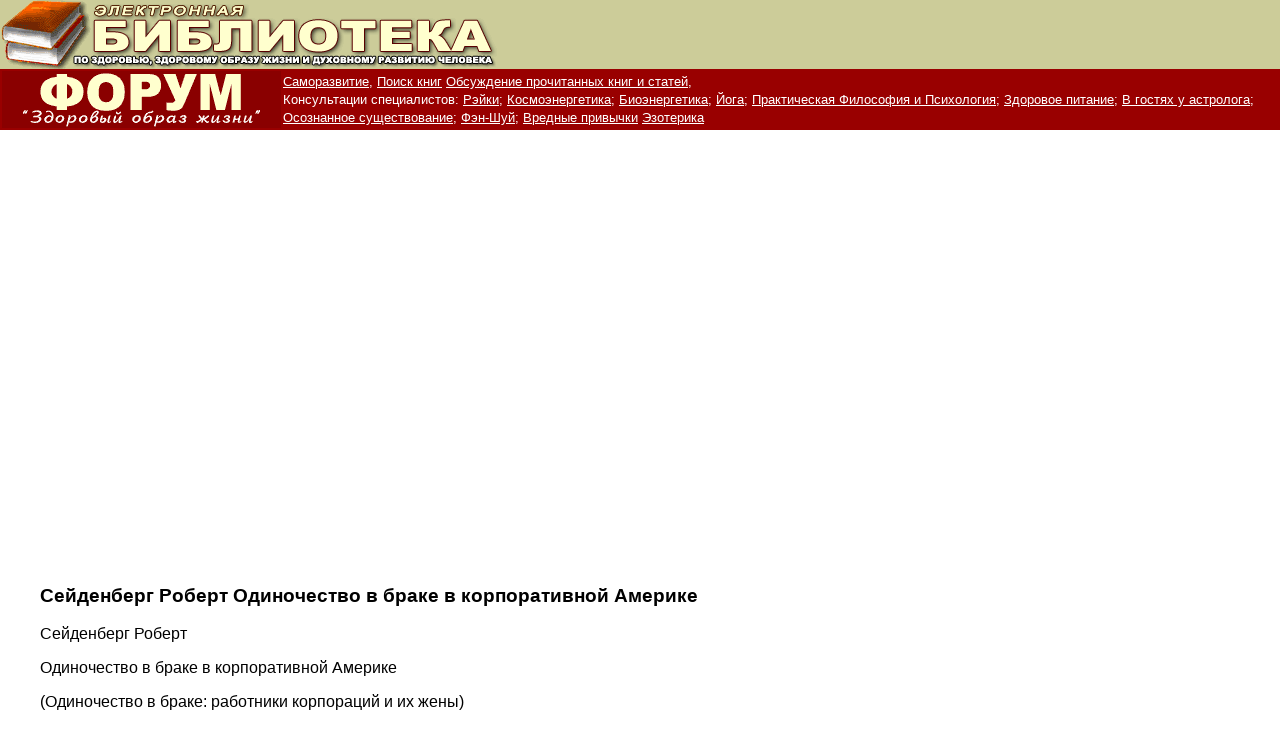

--- FILE ---
content_type: text/html; charset=windows-1251
request_url: https://www.universalinternetlibrary.ru/book/39432/ogl.shtml
body_size: 24409
content:
<html>
		<head>

		<title>Одиночество в браке в корпоративной Америке</title>

		<meta http-equiv="Content-Type" content="text/html; charset=windows-1251">
		</head>
		<body bgcolor="#FFFFFF" text="#000000" leftmargin="0" topmargin="0" marginwidth="0" marginheight="0">
		<style>
		.form {FONT-FAMILY: Verdana, Arial, Helvetica, sans-serif; FONT-SIZE: 12px; LINE-HEIGHT: normal; TEXT-DECORATION: none ; font-style: normal; font-weight: bold; font-variant: normal; background-color: #CCCC99}
		.2jb {  font-family: Verdana, Arial, Helvetica, sans-serif; font-size: 12px; font-style: normal; line-height: normal; font-weight: bold; font-variant: normal; color: #FFFFFF}
		.2b {  font-family: Verdana, Arial, Helvetica, sans-serif; font-size: 12px; font-style: normal; line-height: normal; font-weight: normal; font-variant: normal; color: #FFFFFF}
		.2jko {  font-family: Verdana, Arial, Helvetica, sans-serif; font-size: 12px; font-style: normal; line-height: normal; font-weight: bold; font-variant: normal; color: #990000}
		.2jze {  font-family: Verdana, Arial, Helvetica, sans-serif; font-size: 12px; font-style: normal; line-height: normal; font-weight: bold; font-variant: normal; color: #333300}
		.2jcher {  font-family: Verdana, Arial, Helvetica, sans-serif; font-size: 12px; font-style: normal; line-height: normal; font-weight: bold; font-variant: normal; color: #000000}
		.2cher {  font-family: Verdana, Arial, Helvetica, sans-serif; font-size: 12px; font-style: normal; line-height: normal; font-weight: normal; font-variant: normal; color: #000000}
		.links-3js {  font-family: Verdana, Arial, Helvetica, sans-serif; font-size: 12px; font-style: normal; line-height: normal; font-weight: bold; font-variant: normal; color: #000099}
		.2jred {  font-family: Verdana, Arial, Helvetica, sans-serif; font-size: 12px; font-style: normal; line-height: normal; font-weight: bold; font-variant: normal; color: #FF0000}
		.1cher {  font-family: Verdana, Arial, Helvetica, sans-serif; font-size: 9px; font-style: normal; line-height: normal; font-weight: normal; font-variant: normal; color: #000000}
		.1bel {  font-family: Verdana, Arial, Helvetica, sans-serif; font-size: 9px; font-style: normal; line-height: normal; font-weight: normal; font-variant: normal; color: #FFFFFF}
		.1red {  font-family: Verdana, Arial, Helvetica, sans-serif; font-size: 9px; font-style: normal; line-height: normal; font-weight: normal; font-variant: normal; color: #FF0000}
		</style>
<SCRIPT LANGUAGE="JavaScript">
document.ondragstart = test;
//запрет на перетаскивание 
document.onselectstart = test;
//запрет на выделение элементов страницы
document.oncontextmenu = test;
//запрет на выведение контекстного меню
function test() {
return false
}
</SCRIPT> 
		<table width="100%" border="0" cellspacing="0" cellpadding="0">
		  <tr> <td>
		<table width="100%" border="0" cellspacing="0" cellpadding="0">
				<tr bgcolor="#CCCC99"> 
				  <td bgcolor="#CCCC99"> <a href="http://www.universalinternetlibrary.ru" target="_top"><img src="/templates/Uniel/images/universalinternetlibrary.gif" border="0" alt="Электронная библиотека"></a>
					</div>
				  </td>
				</tr>
			  </table>
			</td></tr> 
		</table>
		<table width="100%" border="0" cellspacing="2" cellpadding="0" bordercolor="#990000" bgcolor="#990000">
		  <tr> 
			<td bgcolor="#990000" width="279"> 
			  <div align="center"><font face="Arial, Helvetica, sans-serif" size="2"><font color="#FFFFFF"><b><a href="/forum/index.php" target="_top"><img src="/images/forum.gif" width="279" height="57" border="0" alt="Форум - Здоровый образ жизни"></a></b></font></font></div>
			</td>
			<td bgcolor="#990000"><a href="/forum/samorazvitie.html" target="_top"><font face="Verdana, Arial, Helvetica, sans-serif" size="2" color="#FFFFFF">Саморазвитие,</font></a> <a href="/forum/poisk-knig.html" target="_top"> 
			  <font face="Verdana, Arial, Helvetica, sans-serif" size="2" color="#FFFFFF">Поиск книг</font></a> <a href="/forum/obsujdenie-knig.html" target="_top"> 
			  <font face="Verdana, Arial, Helvetica, sans-serif" size="2" color="#FFFFFF">Обсуждение 
			  прочитанных книг и статей,</font></a> <font face="Verdana, Arial, Helvetica, sans-serif" size="2" color="#FFFFFF"><br>
			  Консультации специалистов:</font> <a href="/forum/reyki.html" target="_top"> 
			  <font face="Verdana, Arial, Helvetica, sans-serif" size="2" color="#FFFFFF">Рэйки;</font></a> 
			  <a href="/forum/index.php?showforum=6" target="_top"> 
			  <font face="Verdana, Arial, Helvetica, sans-serif" size="2" color="#FFFFFF">Космоэнергетика;</font></a> 
			  <a href="/forum/bioenergetika.html" target="_top"> 
			  <font face="Verdana, Arial, Helvetica, sans-serif" size="2" color="#FFFFFF">Биоэнергетика;</font></a> <a href="/forum/yoga.html" target="_top"> 
			  <font face="Verdana, Arial, Helvetica, sans-serif" size="2" color="#FFFFFF">Йога;</font></a> 
			  <a href="/forum/filosofiya-psihologiya.html" target="_top"> 
			  <font face="Verdana, Arial, Helvetica, sans-serif" size="2" color="#FFFFFF">Практическая 
			  Философия и Психология;</font></a> <a href="/forum/zdorovoe-pitanie.html" target="_top"> 
			  <font face="Verdana, Arial, Helvetica, sans-serif" size="2" color="#FFFFFF">Здоровое питание;</font></a> <a href="/forum/astrologiya.html" target="_top"> 
			  <font face="Verdana, Arial, Helvetica, sans-serif" size="2" color="#FFFFFF">В 
			  гостях у астролога;</font></a> <a href="/forum/stalking.html" target="_top"> 
			  <font face="Verdana, Arial, Helvetica, sans-serif" size="2" color="#FFFFFF">Осознанное 
			  существование;</font></a> <a href="/forum/fen-shuj.html" target="_top"> 
			  <font face="Verdana, Arial, Helvetica, sans-serif" size="2" color="#FFFFFF">Фэн-Шуй;</font></a> 
			  <a href="/forum/vrednie-privichki.html" target="_top"> 
			  <font face="Verdana, Arial, Helvetica, sans-serif" size="2" color="#FFFFFF">Вредные привычки</font></a> <a href="/news" target="_top"> 
			  <font face="Verdana, Arial, Helvetica, sans-serif" size="2" color="#FFFFFF">Эзотерика</font></a></td>
		  </tr>
		</table><br><br><div align="center"> <script async src="//pagead2.googlesyndication.com/pagead/js/adsbygoogle.js"></script>
<!-- eksp -->
<ins class="adsbygoogle"
     style="display:inline-block;width:580px;height:400px"
     data-ad-client="ca-pub-7402614738147167"
     data-ad-slot="8589789170"></ins>
<script>
(adsbygoogle = window.adsbygoogle || []).push({});
</script></div> 
		<blockquote><div><p><font face="Verdana, Arial, Helvetica, sans-serif">
		

<h3 class="title">
<span class=p data-n=2>Сейденберг Роберт</span>


<span class=p data-n=3>Одиночество в браке в корпоративной Америке</span>
</h3> 

<p class="book" data-n="4">Сейденберг Роберт </p>
<p class="book" data-n="5">Одиночество в браке в корпоративной Америке </p>
<p class="book" data-n="6">(Одиночество в браке: работники корпораций и их жены) </p>
<p class="book" data-n="7">Перевод Е.Егоровой </p>
<p class="book" data-n="8">Все, высказывавшие свое мнение о жене работника корпорации, определенно сходятся на том, что ее главным недугом является одиночество. И все же это, возможно, не эндемическое, а эпидемическое заболевание, заразное в каждом слое общества. </p>
<p class="book" data-n="9">Мы узнаем, что работники корпораций страдают от одиночества, как разъезжая по командировкам, так и находясь в своих конторах. Люди, попавшие в среду "антагонистического", по выражению Дэвида Рисмена, сотрудничества большого бизнеса, тайно мечтают о большем доверии и настоящей дружбе, которых им не могут дать ни конкуренты со стороны, ни сотрудники внутри организации. Надежность всегда относительна: один неверный шаг, и можно все разом потерять. Приходится выставлять напоказ свою уверенность и мастерство, чтобы никто не распознал скрытых слабостей или недостатков. Несмотря на весь свой успех, такому человеку некому довериться и не с кем поделиться своим беспокойством по поводу жизненно важных для него вопросов. У него нет уверенности, что в один прекрасный момент какой-то разговор или какая-нибудь записка не будут использованы против него. В конечном счете ему приходится помалкивать, о некоторых делах нельзя разговаривать даже с женой, так как она может нечаянно выдать его. Такое положение явно ведет к уединению и одиночеству. </p>
<p class="book" data-n="10">Подобный образ жизни усугубляет раздражение и разочарование работника корпорации, которые он испытывает, вернувшись вечером домой к несочувствующей ему жене и другим членам семьи, погрязшим, с его точки зрения, в мелких хозяйственных заботах. Муж, работающий в корпорации, постоянно жалуется: "Она /жена/ просто не представляет, что мне приходится пережить за день" или "Неужели я не заслужил несколько часов отдыха?" Так он реагирует на реальные страхи и опасности своего существования и мечтает о каких-то менее суровых взаимоотношениях. Конечно же, он не в состоянии воспринимать еще раз то же самое, придя домой. </p>
<p class="book" data-n="11">И все-таки его чувство одиночества смягчается благодаря конкуренции и продвижению по службе, также составляющим неотъемлемую часть его деятельности. Его личную изолированность, переживаемую, конечно, болезненно, во многом облегчает бальзам успеха, конкуренции и достигнутого, но для его жены эти компенсирующие личную изолированность механизмы не срабатывают. Она гораздо более уязвима и поэтому острее ощущает последствия изоляции и отчуждения. Для ее раны аналогичного бальзама не существует. </p>
<p class="book" data-n="12">Рассматриваемая в данной статье изоляция - как целое от своих частей отличается от описанной мною ранее изоляции /1973/, наступающей вследствие слишком частях и разрывающих все прежние связи переездов, из-за того, что жене трудно передавать свои социальные "верительные грамоты" из одного местного общества в другое, из-за тяжелых испытующих взглядов (доставляющих, к сожалению, слишком мало удовольствия), которые она чувствует на себе, и вследствие сравнения с позорным двойственным половым стандартом и сегрегацией по признакам пола в целом. </p>
<p class="book" data-n="13">Одиночество для жены работника корпорации - это, разумеется, нечто большее, чем расставание на время с "великим" мужем. Это оторванность от источников культуры местного общества и людей - того, что составляет человеческое существование. Остаться в одиночестве - значит отстать в знаниях, участии в общении, умственном развитии и влиянии. Когда мы слышим, как жалуется на муже жена: "Он не смог меня взять с собой" или "Мне приходится оставаться с детьми", это буквально означает, что ее лишили возможности быть свободной и развиваться. Когда нет развития, то наступает застой и смерть. Есть много видов смерти; биологическая - лишь одна из них. Людей совершенно справедливо беспокоит - наряду с биологическим - их профессиональное, социальное и политическое выживание. </p>
<p class="book" data-n="14">Лишиться общения с другими людьми - значит чувствовать себя одиноким. Но здесь гораздо более важным моментом является то, что чувствовать себя одиноко можно и тогда, когда в чем-то теряется контакт с самим собой, со своим внутренним "Я". Нечто подобное происходит при убывании или потере ранее проявившихся талантов и интересов - например, если раньше нравилось танцевать, играть на каком-то музыкальном инструменте или заниматься литературным творчеством. Это значит потерять свой дар художника, учителя или инженера. Оторванность от таких интересов своего "Я", от прежних способов принять участие в социальной деятельности и получать удовольствие способствует появлению особо неприятного типа одиночества. Вот что пишет по этому поводу Эрих Кахлер: "Отчужденность людей в повседневной жизни, недостаточная непосредственность контактов и вытекающее отсюда одиночество, которое мы сегодня часто наблюдаем, коренятся в отчуждении человека от своей собственной личной человеческой сущности". </p>
<p class="book" data-n="15">Мой профессиональный опыт говорит о том, что утрата своего "Я" сказывается на таких вопросах, как качество жизни, достижение или его отсутствие и соответствие или несоответствие своим идеалам, а также на удаче во взаимоотношениях. Неудача в этих делах так же существенно и решительно способствует ощущению безнадежности, как и знание неизбежности своей смерти. Я согласен с Кьеркегором, что мы всегда все прекрасно понимаем, когда теряем руку или ногу, жену или пятидолларовую бумажку. Однако утрата своего "Я" во всех его тонких проявлениях не так легко осознается. "Я" человека иногда уходит по каплям. И лишь счастливцы слышат предупредительный сигнал. Атрофия вследствие неиспользования, будто то своей руки, ноги или свободы, - особо тяжелая утрата, поскольку это состояние, во многом обусловлено самим человеком. Достаточно плохо уже то, что судьба, биология и разрушительное действие времени ослабляют человека, но особенно удручает, когда люди пассивно позволяют своему "Я" ускользать по частицам. </p>
<p class="book" data-n="16">Такая потеря нередко является отчасти самоотречением, которого муж ждет от жены, даже если до вступления в брак она вела самостоятельную жизнь. В интервью с А. Беллом Ронда Флеминг описывает, что случилось с ней, когда она вышла замуж: "Я вышла замуж за Холла Бартлетта по любви и из стремления к надежности в жизни. Он хотел, чтобы я оставила свою карьеру, а я готова была продолжать работать. Я продала свой дом. Перестала выступать. Впервые в жизни я оказалась в полной зависимости от мужчины. До этого я была самостоятельным человеком, на первом месте у меня всегда была работа, и я никогда ни от кого не зависела целиком и полностью. И до сих пор никто так ласково-ласково не произносил этих магических слов "брось работу"". </p>
<p class="book" data-n="17">Постепенно Ронда Флемминг перестала встречаться с друзьями. Она решила жить жизнью мужа. "Я не чувствовала обиды, но начала понимать, что со мною произошло. Все деньги были у него, и мне иногда приходилось их выпрашивать. Мы поехали в Бразилию, где он ставил фильм "Генералы песчаных карьеров" , а на мне была вся грязная работа, обязанности секретарши и конторская суета. Я прибавила в весе и потеряла прежнюю живость. Я становилась тупицей. Я уже была не той, что раньше. Я утратила твердость характера. Меня вырвали с корнем, и я испугалась". Ее зависимость от мужа была мучительной и унизительной. Со временем Ронда Флеминг получила развод и возобновила свою карьеру. </p>
<p class="book" data-n="18">Одиночество, вызванное оторванностью от своей творческой и созидательной деятельности, характерно для жизни в корпоративном обществе. Крайности корпоративного конформизма требуют отказа от маленьких радостей, когда можешь быть немного взбалмошным, несколько эксцентричным - когда делаешь что-то свое. Навязанная необходимость казаться зрелым, полезным и консервативным неизбежно влечет за собой отказ от игривости и не скованного условностями поведения. Случись мужу или жене позволить себе что-нибудь подобное, это поставит под удар его общественное положение и карьеру. И они отказываются от этого - покорно, но мучительно. В идеале новые радости могли бы заменить старые, новые удовольствия прийти на смену теперь ему неподходящим - в связи с новым положением в обществе, но нет никакой гарантии, что это происходит или может произойти. Как грустно рассуждают многие пожилые люди, природа, похоже, не одобряет ни восстановления, ни нововведения. </p>
<p class="book" data-n="19">Высшие должностные лица корпораций, возможно, тяжело расплачиваются, понемногу и сомнительным образом, за то одиночество, которое навязывает им их стиль работы, например стрессами, вызванными постоянным отрывом от дома. Менее характерной, но такой же опасной в конечном счете является их пагубная привычка к табаку и алкоголю, которая потихоньку взимает намного большую дань болезнями и смертью, чем героин во всех гетто Америки. К этому надо добавить также и то, что процент самоубийств среди мужчин среднего возраста выше, чем среди женщин, и все больше мужчин, занимающих административные должности, сходит с ума. Жить, не пуская корней и не имея крепких связей с местным обществом, производить и преуспевать часто за счет жен и детей, работать в атмосфере хронического недоверия и подозрительности как со стороны конкурентов, так и со стороны своих коллег - все это оказывает жестокое воздействие на характер человека и на его "Я". </p>
<p class="book" data-n="20">Неудивительно, если в результате многолетней приверженности к модусу поведения, когда человек, по сути, не принадлежит ни семье, ни поддерживающему своих членов местному обществу, этот настороженный и коварный руководитель превращается впоследствии в жалкую параноидальную личность. То есть здесь происходит следующее: одиночество, отчасти выбранное самим человеком, отчасти навязанное ему как условие успеха, в конечном итоге губит его. Потеряв, подобно Дон Кихоту, ощущение реальности, такой человек, обращаясь за помощью к психиатру, часто жалуется, что его обманывает жена. Поэтому весьма типично явление, как станет ясно из приводимого ниже примера, когда любовника жены называют хорошим другом и начальником по работе. </p>
<p class="book" data-n="21">У пациента, о котором пойдет речь, изменились жизненные обстоятельства, и неустойчивое равновесие в его жизни было сильно нарушено такими событиями, при которых человек обычно знает, как себя вести. Дети у него были уже взрослые и собирались вступить в брак. В фирме, где он работает, появлялось все больше сотрудников моложе его, и положение этого человека становилось шатким. Он начал задыхаться и время от времени чувствовал головокружение, его друзья - один за другим - умирали от порока сердца; его силы, умственные, физические и сексуальные постепенно таяли. </p>
<p class="book" data-n="22">На ранних этапах жизни в психике нашего пациента наблюдались отклонения от нормы, но это не заставляло его обратиться за помощью. В детстве его по ночам мучили кошмары, и он мочился в постель. В период полового созревания его охватывал панический ужас при виде волосяного покрова, характерного для этого возраста. В поздней юности ему казалось, что у него рак горла. Во время учебы в колледже его в течение нескольких месяцев мучила мысль, что он может ослепнуть из-за своих занятий. Еще несколько кратких эпизодов нервозности этот мужчина пережил в браке. В своих отношениях с женой он обычно был сдержанным и равнодушным, зато впадал в сентиментальность, когда дело касалось детей; он плакал на их днях рождениях и по случаю окончания ими учебных заведений - растут детишки. </p>
<p class="book" data-n="23">Свое детство он считал абсолютно счастливым, и поэтому расспрашивать его об этом периоде "не надо". Родители относились к нему хорошо; к сестре никаких других чувств, кроме любви, он не испытывал. Что касается его самого, то основные невзгоды начались у него с "разбитого сердца" из-за жены и его якобы лучшего друга за год до того, как он обратился к нам. С рассудком у него всегда все было в порядке и сейчас нет никаких нарушений. Конечно, теперь он нервничает, и ему не спится по ночам, но кто бы не нервничал и не подумывал бы даже о самоубийстве, столкнувшись с таким жутким заговором? </p>
<p class="book" data-n="24">Возможно, беда этого человека в том. что он прожил достаточно долгую жизнь, и поэтому его успела настигнуть его собственная судьба. Умри он пятью годами раньше, он бы закончил жизнь счастливым человеком, окруженным признанием и любовью близких. Имя его осталось бы незапятнанным. Теперь же его жизненные силы иссякли, и он превратился в жалкое создание, унижающее себя, жену и детей, которые стали и жертвами и свидетелями его падения. </p>
<p class="book" data-n="25">Хотя этого человека сломили суровые жизненные обстоятельства уже в зрелом возрасте, истоки трудностей надо искать в периоде формирования его характера. Детские страдания со страшной неприязнью к родителям, сестре и отчуждение от них оказались под спудом условных общепринятых чувств. Ему нравилось думать лишь о радостном, и он обрамлял воспоминания веселыми, яркими картинками, Мы можем лишь предполагать, какие ему чудились предательство, измена, распутство и унижение в этом "очень счастливом" доме его детства. Возможно, несправедливо представлять такого рода ретроспективное истолкование случившегося ради подтверждения теории, как обычно поступают психиатры, но было бы наивным полагать, что неприятности этого человека возникли сегодня. Как говорил Сантаяна, те, кто не помнит прошлого, обречены повторить его. </p>
<p class="book" data-n="26">Мы возвращаемся к вопросу о том, зачем этому человеку понадобилось создавать себе жизнь, полную мук, в которой ему изменила жена и все отвернулись от него, вместо той жизни, где его любили и уважали. Не вдаваясь в дальнейшие подробности, достаточно сказать, что, в общем, он дал выход своему сдерживаемому всю жизнь гневу и мучившей его враждебности, создав deus ex machina1, который очистил его до состояния абсолютной стерильности: полной измены со стороны тех, кто его якобы любил. Оказавшись жертвой своей жены и своего лучшего друга, он доказывал, что скандальный союз женщины и мужчины погубил его жизнь сейчас, подобно тому как в прошлом это сделал другой союз мужчины и женщины. Когда против него организован такой жестокий заговор, разве можно ожидать, что он будет вести себя с достоинством и тактом человека, занимающего ответственный пост? </p>
<p class="book" data-n="27">К его изоляции добавилось ощущение потери влияния на работе. Он чувствовал, что теряет уважение других людей и его низводят до неодушевленного предмета - какой-то омертвелой деревяшки. Редко кто бывает так одинок, как человек, не справляющийся со своей работой. Если такой человек не станет жертвой какой-то психосоматической болезни, он может стать параноиком, алкоголиком или самоубийцей. Без личного успеха или достижений напряженность существования в условиях конкуренции неизбежно подавляет его. </p>
<p class="book" data-n="28">В реальном мире значимость этого пациента уменьшалась. Но как он добился значимости в созданном им мире измены? Довольно странно, но он пребывал в состоянии восторга из-за того, что босс из всех доступных ему женщин выбрал себе в любовницы именно его жену. Президент крупной корпорации, состоявший в счастливом браке, столп местного общества, рисковал всем ради связи с его женой! Даже если она негодяйка, у него теперь было доказательство, что его жена, несмотря на свой возраст и непривлекательность, принадлежит к избранным женщинам, которых преследуют мужчины столь высокого положения, идя на большой риск. Хотя он потерпел воображаемое поражение, он радовался, что проиграл "приз" самому достойному из соперников. </p>
<p class="book" data-n="29">Случаи, подобные только что описанному, довольно часто встречаются во врачебной практике. Нередко муж продолжает заблуждаться, подозревая жену в неверности, несмотря на обилие доказательств противного. Он нанимает детективов; последние докладывают ему об отрицательных результатах слежки за женой. Он дотошно копается в ее нижнем белье, надеясь обнаружить доказательства своим подозрениям, их нет. Если он высказывает вслух свои навязчивые подозрения, то на него не действуют ни ее заверения в невиновности, ни доводы друзей, родственников и детей. Именно так шекспировский король Леонт убедил себя, что его жена изменила ему с его старым другом Поликсеном, лишь на том основании, что Поликсен согласился продлить свой визит в ответ на приглашение королевы. </p>
<p class="book" data-n="30">Одиночество, на которое обычно жалуются жены служащих корпораций, отражает целую гамму ощущений, опасений и разочарований, для выражения которых им не хватает ни красноречия, ни смелости. Слово "одиночество" становится обиходным, и каждая женщина вкладывает в его свой особый смысл: "Расставшись с привычной обстановкой, я почувствовала себя одинокой", "Поскольку муж подолгу не бывает дома, я чувствую себя одинокой", "Мне становится так одиноко, когда дети уезжают в школу", "Мне не с кем поговорить, некому готовить, не с кем в кино сходить", "Ночью мне становится страшно". </p>
<p class="book" data-n="31">Лишившись общения, человек чувствует себя брошенным, что является особой формой лишения, испытать которое может каждый. Но это чувство нечто большее, чем просто результат отъезда или отсутствия другого человека. Когда речь идет о взрослых женщинах, страдающих от "одиночества", то их нельзя относить к категории "детей", или "испорченных", или "истеричных". </p>
<p class="book" data-n="32">Случаи подобной "квалификации" одиночества женщин еще не редкость. Так "Здоровье сегодня" сообщило своим читателям, что "Дартнелл корпорейшн" стало известно, явно от "экспертов", что страдание жен объясняется их эмоциональной незрелостью На основании этого нам внушают, что когда женщина чувствует себя связанной по рукам и ногам домом, детьми и мужем и "когда приходящие няни становятся проблемой, то скука, одиночество и беспокойство легко проникают в ее жизнь". Другими словами, в своей неудовлетворенности виновата сама женщина; было бы лучше, если бы она преодолела в себе ребячество ради мужа и интересов корпорации. Такого рода высказывания, вместо того чтобы помочь женщине психологически преодолеть обуревающие ее чувства, наоборот, заставляют ее еще больше сомневаться в себе и ненавидеть себя, в то время как ей - растерявшейся и ошеломленной - нужно нечто прямо противоположное. </p>
<p class="book" data-n="33">Сведя причину одиночества женщины к ее эмоциональной незрелости, Хауз порекомендовал некоторые "практические" меры, направленные на преодоление этого состояния, на тот случай, если она еще и очень беспокойный человек: завести собаку, чтобы та защищала хозяйку, поставить еще один замок на дверь и купить электрические двери для гаража. Эти и другие средства для успокоения растревоженной жены заставляют думать, что опасности идет извне. Подобные средства вместо того, чтобы уменьшить тревогу, скорее способствуют ее нарастанию и могут лишь укрепить безрассудный страх и фантазии. </p>
<p class="book" data-n="34">Настоящая опасность, ощущаемая женщиной, гораздо сложнее, чем та, которую представляет собой взломщик. Если закрепить за женщиной кличку психически нездоровой или какого-либо другого характера и если заключить ее в крепость от якобы грозящей ей внешней опасности, то неуверенность женщины в себе может возрасти до такой степени, когда она начнет сомневаться, в своем ли она уме. Такого рода "помощь" не направлена на решение реальных проблем; об этом свидетельствуют примеры, приводимые Сейденбергом. </p>
<p class="book" data-n="35">Из близлежащего района домашний врач направил ко мне на срочную консультацию свою пациентку, 26-летнюю замужнюю женщину, по профессии учительницу. Она пришла с мужем, который, желая быть максимально полезным, решил присутствовать при нашей беседе, и весьма огорчился, когда я сказал ему, что в этом нет необходимости. Пациентка оказалась привлекательной молодой женщиной, но черты ее лица были искажены каким-то малодушным страхом. Она всегда смотрела широко раскрытыми глазами, и это навело врачей на мысль, что у нее заболевание щитовидной железы, но самое тщательное обследование не подтвердило болезни. </p>
<p class="book" data-n="36">Женщина утверждала, что последние шесть месяцев чувствует постоянное беспокойство и подавленность и у нее возникли подозрения, будто она теряет рассудок и ее поместят в крупную психиатрическую лечебницу неподалеку. Ни о каких других проблемах, беспокоящих ее на сегодняшний день, она не сообщила, кроме собственнических притязаний ее матери. Последние иногда выводили ее из себя, но с этим она сталкивалась не впервые. Она была очень довольна своим браком, в котором состояла уже пять лет, и о муже отзывалась как о человек любящем, преданном и теперь совершенно расстроенном ее несчастьем. Муж не считался ни со временем, ни с деньгами, лишь бы помочь ей "справиться с этой штукой". До женитьбы на ней он состоял недолго в браке с другой женщиной и очень переживал из-за того, то тот союз не удался. Он "вытянул" из моей пациентки обещание не упоминать прежний период его жизни, сделать его полностью запретной темой для других. Эта просьба мужа вызвала любопытство женщины, но она сдержала данное обещание. </p>
<p class="book" data-n="37">Кратко описав свое сегодняшнее положение, она тут же стала рассказывать о своем воспитании и детстве, в которых и усматривала причину нынешних трудностей. В семье родителей ее, младшего ребенка - брат был на три года старше, - всячески баловали, так как она родилась с изуродованной ступней. Родители были перепуганы этим, но в результате целого ряда операций порок удалось устранить почти полностью; сколько-нибудь заметные остаточные явления не беспокоили ее. Из-за хирургических операций семья испытывала финансовые затруднения, но это еще и означало, что между пятью и одиннадцатью годами ее клали в больницу на сроки до шести месяце. Она сильно переживала разлуки с семьей и до недавнего времени чрезвычайно враждебно и непримиримо относилась к матери из-за того, что та оставляла ее одну в незнакомой обстановке, пока не осознала, какую пользу ей принесла госпитализация. Ее горечь сменилась благодарностью, когда она поняла, что ее двоюродная сестра, теперь уже взрослый человек, осталась хромой из-за той же болезни, так как родители не сумели "расстаться с ней", чтобы ей сделали операцию. </p>
<p class="book" data-n="38">Пациентка охарактеризовала своего отца как преуспевающего бизнесмена, которому пришлось в 50-х годах оставить работу, поскольку он страдал от приступов тяжелой депрессии и ипохондрии. Она вспоминала, что мать без всякого сочувствия относилась к его состоянию, сама же она, напротив, испытывала самые хорошие чувства к своему отцу. Женщина сообщила также, что ее мать терзали свои страхи, особенно она боялась природных явлений. Каждый раз, когда ночью бушевала гроза или сверкали молнии, она будила сладко спящих детей и спускалась с ними вниз, в тесный подвал дома. Ни сама пациентка, ни ее брат не испытывали подобных страхов, и поначалу поведение матери вызывало у детей недоумение, но в поздней юности она тоже стала бояться таких вещей. </p>
<p class="book" data-n="39">При следующих встречах пациентка продолжила рассказ о своих отношениях с матерью - как она каждый день писала ей из колледжа, как пошла навстречу ее пожеланиям относительно свиданий с молодыми людьми и как она было довольна, что с матерью ее разделяло приличное расстояние. После свадьбы, однако, ее муж счет нужным поселиться в том же районе, где проживала ее мать, от этого места было недалеко и до фермы его родителей. Здесь они оба активно участвовали во всех делах здешнего общества и пользовались достаточным уважением местных жителей. </p>
<p class="book" data-n="40">Забота мужа и его внимание к ней создали ему репутацию идеального мужа. Со слов женщины, муж прекрасно понимает, как ей трудно с матерью, и обещает сделать все возможное, чтобы помочь ей. Чтобы отчасти вывести ее из-под излишней опеки матери, муж построил собственный домик на полоске земли, принадлежащей его родителям. Ради того, чтобы быть рядом с ней и вовремя успокоить ее, когда она испугается темноты, грозы м молний, он не раз отказывался от работы, если ночь могла застать его в пути. Он установил мощные прожекторы вокруг дома, чтобы отпугнуть бродяг, и для большей надежности купил служебную собаку. Как-то раз компания предложила ему повышение в должности и перевела в более крупный район в другом штате, но все взвесив, он решил отказаться, так как жене пришлось бы бросить любимую работу. Компания его уволила. Но это лишь еще больше усилило в нем чувство собственного благородства. Религиозные чувства муже крепли, в отличие от ее собственных, В их спальне он соорудил алтарь, чтобы они могли вместе молиться, признавшись ей, что молитва - это опора его жизни. </p>
<p class="book" data-n="41">В этой обстановке, несмотря на заботу мужу, женщина становилась все более подавленной и испуганной вместо того, чтобы выздороветь. Появились некоторые симптомы физического недомогания - боль в области сердца и ощущение онемения в конечностях. Заверения врача, что с организмом у нее все в порядке, напугали нашу пациентку еще сильнее, так как теперь у нее было такой чувство, что она не может доверять собственным ощущениям. Врач лечил ее в основном успокаивающими средствами и транквилизаторами, которые приносили ей временное облегчение, но в действительности лишь уменьшали ее уверенность в себе. </p>
<p class="book" data-n="42">Оказалось, что общение с врачом усилило ее страхи. Занимаясь ее случаем, он нарушил принцип конфиденциальности, которого придерживался бы, имея дело с "обычным" физическим недугом, возможно, потому, что и его самого пугало ее состояние. Он поделился своими впечатлениями с ее мужем, и они часто встречались, чтобы поговорить о ней. Муж получил разрешение часто приходить к врачу и консультироваться, не пойдет ли во вред жене та или иная деятельность. Все это, конечно, заставляло женщину усомниться в своей собственной способности справиться с ситуацией. </p>
<p class="book" data-n="43">Решающим ударом, повергнувшим ее в панику, стал строгий график приема успокоительных средств, рекомендованных врачом. Хотя лекарства приносили ей какое-то облегчение, в конечном счете они лишили ее последней уверенности, что она сможет должным образом разобраться в происходящем вокруг нее. Когда же после приема всех назначенных транквилизаторов состояние женщины ухудшилось, ей посоветовали обратиться за помощью к психиатру. Врач, направивший ее к нам. был сильно потрясен этим случаем из своей практики и позже в неофициальной записке сообщил, что в конце концов понял, что неумышленно способствовал интригам ее мужа. </p>
<p class="book" data-n="44">К этому моменту только на работе ее не одолевали сомнения в своих способностях и оценках. Женщина противилась предложениям мужа, друзей и врача взять отпуск, которые заявляли, что она, вероятно, слишком много работает и нервничает из-за детей в школе. </p>
<p class="book" data-n="45">В первые месяцы брачной жизни половые отношения с мужем доставляли ей удовольствие. Однако после переезда на ферму его родителей секс стал ее страшить и вызывал лишь отвращение. Ей было очень стыдно таким образом отвечать мужу на его доброту. Он же, видя ее состояние, проявлял по отношению к ней еще большую заботу и внимание. Теперь он никогда не оставлял ее дома одну; он отказывался от любой деловой поездки, чтобы быть с ней. Когда она сказала, что боится сойти с ума, он предложил ей довериться ему, так как женатые люди не должны ничего скрывать другу от друга, уверяя ее, что, в чем бы она ему ни призналась, он поймет ее. Такое заявление мужа еще больше ее озадачило, поскольку она не представляла, что сказать ему или что он предполагает услышать. </p>
<p class="book" data-n="46">Таковы были данные, которые молодая женщина сообщила нам при первых собеседованиях. Мы решили порекомендовать ей курс психотерапии. Два года еженедельных сеансов пошли нашей пациентке на пользу. В первые часы лечения она, а через нее и муж, обрушили на нас град вопросов. Следует ли ей продолжать работать на том же месте? Можно ли ей самостоятельно водить машину? Следует ли мужу оставлять ее ночью одну? Нужно ли говорить матери, что она ходит к психиатру? Следует ли ей обратиться к врачу по поводу беспокоящих ее сердцебиений? </p>
<p class="book" data-n="47">На каждый из таких вопросов я реагировал просто, но твердо, заняв традиционную нейтральную позицию врача. Я указал ей, что это те вопросы. решать которые должна не ее мать, врач или муж, а она сама. Когда женщина попросила выписать ей лекарство на тот случай, если она вдруг будет нервничать или почувствует слабость, я заверил ее, что она справится с подобным состоянием своими собственными силами, точно так же, как делала это раньше в тяжелые для нее времена, когда рассталась с домом и когда умер отец. </p>
<p class="book" data-n="48">Как и следовало ожидать, пациентка сначала с недоверием отнеслась к такого рода лечению и расценила наши рекомендации как проявление равнодушия и безразличия. Однако больше всего жаловался муж, громогласно заявивший, что не собирается спокойно смотреть, как его жена мучается из-за отсутствия медицинской помощи. Он выяснит, в чем тут дело, и отвезет жену в лучшие клиники страны. Но сама пациентка воспротивилась его решению, и лечение не было прервано. Ей было отказано в просьбе назначить дополнительные консультации, если она почувствует страх. Точно так же не поощрялись и телефонные звонки, когда пациентка хотела, чтобы ее успокоили и подтвердили, что встреча с врачом состоится. </p>
<p class="book" data-n="49">Со временем женщина осознала очень важную для себя истину, что в своих повседневных делах только она располагает необходимой информацией, чтобы принимать решения и поступать согласно им. Все остальные - психотерапевт, муж, мать, врач - поступали вероломно, если пытались лишить ее функции решать все самой, даже если она просила или требовала от них такого рода помощи. </p>
<p class="book" data-n="50">Осознание этой истины заставило пациентку отказаться от излишней погруженности в прошлое и разобраться в своем нынешнем затруднительном положении. Она поняла, что ей отвели роль беспомощного человека, хотя в этом не было прямой необходимости. Чувство благодарности к мужу сменилось более реалистичной оценкой симбиоза, в котором они оба участвовали. Наконец, она позволила себе осознать эмоциональные затруднения своего мужа и то, какое отношение они имеют к ней. И тогда она поняла, что он тоже боится темноты и боится расстаться с домом и, что важнее всего, от также испытывает потребность быть рядом со своими родителями. Муж стыдился этой своей незрелости и приписывал ее жене. Он скрывал свою собственную потребность в родительской опеке, пользуясь каждой возможностью указать жене на ее беспомощность, истинную или воображаемую И ее уже возмущал тот факт, что основными ласковыми словами у него были : "Ты моя малышка". </p>
<p class="book" data-n="51">Теперь, когда в сумочке у нее больше нет таблеток, она активно управляется со своими делами. Женщина остается одна дома и уже не боится сойти с ума и попасть в психиатрическую лечебницу. В отношениях супругов появился благоприятный для брака холодок, и произошла переоценка ролей и режиссуры. Теперь из-за стрессов, вызванных этой перестройкой, лечение может потребоваться ее мужу. </p>
<p class="book" data-n="52">Именно тогда, когда потеряно свое "Я" или когда прервана связь с "Я", и возникает отчаянная потребность в "другом человеке". В этом случае пребывание в одиночестве становится особенно страшным, так как дома в буквальном смысле нет никого. Дом пуст потому, что пуст человек. Вот трагическая ирония положения жены служащего корпорации. Ее бранят за боязливость и зависимость, и все же ее выбирают именно потому. что она несамостоятельна. Самой ее восхитительной чертой считается самоотверженность, но как только у нее обнаруживаются признаки утраты своего "я", ее относят к категории трудных и эмоционально незрелых женщин. </p>
<p class="book" data-n="53">Сам образ жизни в корпоративном обществе диктует, чтобы она жила только мыслями и интересами мужа, и при этом подавляла личные стремления или искания. На любое проявление заинтересованности в других людях или удовольствие от общения с ними налагается запрет. И при этом женщина не должна бояться оставаться одной или чувствовать себя одинокой, когда мужа нет дома. </p>
<p class="book" data-n="54">Лихорадочное переселение в пригород вдобавок ко всем несчастьям женщины отрезало ее от общественных и культурных центров. Пригород похож на больничный изолятор, ограничивающий любой, кроме самого поверхностного, контакт с людьми и лишающий пациентов активности города. Убегая от черных и бедных, мы создали пригородный социальный голод. Расстояние, разделяющее нас с обществом и культурой, стало фактически предметом нашей гордости. Чтобы избежать возможности ограбления, мы выбрали себе уединение, которое, вероятно. больше вредит нашему рассудку, чем любой грабитель. </p>
<p class="book" data-n="55">От этих лишений страдает не одна жена служащего корпорации. Они навязываются детям, которые живут слишком далеко от маршрутов общественного транспорта, чтобы добраться до библиотеки или музея, не говоря уже о кинотеатре или спортивной площадке. Эта нехватка подвижности душит любое чувство независимости. Тяжкое бремя водителя ложится на плечи жены, которая потом удивляется, почему ее дети такие несамостоятельные. Разлученные с "живыми" людьми, подлинным искусством и общественными мероприятиями, мать и дети обращаются к телевизору, постепенно устраняясь из практической реальной жизни и отдавая предпочтение этому его заменителю, посреднику. Какой же дерзкой кажется фраза диктора телевидения (как того требует закон): "Это репортаж с места событий в Нью-Йорке". </p>
<p class="book" data-n="56">В своем обширном исследовании "Стремление к одиночеству" психолог Филип И. Слейтер пишет: </p>
<p class="book" data-n="57">"Характерная для роли хозяйки дома нищета эмоциональной и интеллектуальной жизни в основном выражается в почти одинаковой у всех жалобе: "Я перехожу на детский лепет, когда вокруг нет никого, кроме детей". ...Идея заключить каждую женщину в отдельности в небольшое, замкнутое и архитектурно изолированное жилище - это современное изобретение, зависящее от передовой технологии. В мусульманских цивилизациях, например, жена может быть узницей, но по крайней мере она не находится в одиночном заключении. В нашем обществе домохозяйка может свободно передвигаться, но, поскольку ей некуда идти, да в любом случае она ни в какой организации не состоит и не числится; ее тюрьме стены не нужны". </p>
<p class="book" data-n="58">По поводу массового переезда жителей из городов Слейтер замечает следующее: </p>
<p class="book" data-n="59">"Но бегство в пригород в любом случае оборачивается поражением, так как цели его подрывает массовость отъезда. Житель пригорода ищет покоя, уединения, природы, общества и здоровой среды для воспитания ребенка, которая будет и в культурном плане наиболее благоприятной. Но он не находит ни красоты и надежности сельской местности, не ощущает ни стимулирующего воздействия города, ни стабильности и чувства принадлежности к местному обществу небольшого городка, и дети его несут культурные потери, сравнимые с теми лишениями, которые выпадают на долю ребенка из трущоб, сидящего перед экраном телевизора. Так как они живут в строго ограниченном и разделенном по возрастному и классовому принципу обществе, то не приходится удивляться, что семьи из пригородов внесли столь малый вклад в национальную сокровищницу талантов соответственно количественному составу, богатству и другим социальным преимуществам". </p>
<p class="book" data-n="60">Более того, как указывает Слейтер, именно жена в конечном счете остается в ловушке пригорода, ибо работа вырывает мужчину из этого капкана на большую часть недели, когда он сидит в своей городской конторе, на заводе или встречается в дороге с реальными людьми и сложными проблемами. </p>
<p class="book" data-n="61">"Рассмотрим пригородный образ жизни: муж уезжает в город и принимает участие в текущих событиях 20 века, в то время как перед женой стоит безнадежная задача попытаться реализовать довольно жалкую буколическую фантазию, обращенную в век девятнадцатый. Мужчины на работе восприимчивы к переменам: даже приветствуют и вызывают их - какими бы опасными и разрушительными они ни казались... Такие мужчины стремятся превратить своих жен в островок стабильности среди моря перемен. Жена становится своего рода реликвией, подобной горстке земли, которую иммигрант привозит со своей прежней родины и кладет под кровать". </p>
<p class="book" data-n="62">Вильям В. Шэннон называет домашних хозяек из пригорода "новым классом прислуги", подчеркивая, что с появлением в семье второй машины "они проводят каждый день от двух до трех часов за рулем в качестве шоферов-добровольцев, так как иначе их детей никто не доставит на уроки музыка, к зубному врачу или к друзьям". И это лишь одна из сторон той роли прислуги, которая отводится жене. Физическая работа и управление все разрастающимся, подтверждающим социальный статус хозяйством полностью ложится на ее плечи, и она уже не может найти недорогую прислугу, как в прошлом году. Свое время жена тратит скорее на вещи, чем на людей. </p>
<p class="book" data-n="63">В социологическом исследовании молодых студенческих пар Элис Росси приводит такие данные: 65% женщин сообщило, что они разговаривают со своими мужьями менее двух часов в день. Росси обнаружила, что женщины, занимающемся исключительно домашним хозяйством, проводят в среднем менее двух часов в день в непосредственном контакте с детьми. Таким образом. женщины отдают домашней работе в четыре раза больше времени, чем общению с мужьями и детьми. Росси делает вывод, что именно хозяйственные заботы удерживают женщину дома в большей степени, чем уход за детьми. Женщин, живущих в пригороде, ввели в огромное заблуждение: хотя они и соглашаются на уединение, так как считают, что жизнь в сельской местности усиливает общение с мужем и детьми, но очень скоро обнаруживают, что большая часть дня и их энергии уходит на черную, нудную и нетворческую работу, мало чем отличающуюся от обязанностей служанок в прошлом. </p>
<p class="book" data-n="64">Даже новейшие достижения технократического общества срабатывают против женщин. Ожидалось, например, что современная техника настолько упростит домашнюю работу, что это освободит женщину от непосильного труда, который был уделом ее бабушки. Исследования показали совершенно обратное: чем больше в доме автоматических приборов, тем больше - а не меньше - часов уходит на домашнее хозяйство, ибо несмотря на то, что расход физической энергии на один вид работы может сократиться, им настолько вбили в голову нормы чистоплотности, что обеспечили тем самым их хроническую и безвыходную занятость. Экономист по вопросам ведения домашнего хозяйства жаловалась мне, что наталкивалась на странное сопротивление со стороны женщин, которым она порекомендовала не менять постельное белье чаще одного раза в неделю. Одна женщина стелила чистое белье ежедневно, большинство женщин меняли его два раза в неделю. Некоторые искренне спрашивали, чем им занять сэкономленное время. </p>
<p class="book" data-n="65">Не будет преувеличением сказать, что такой интенсивной работой они пытаются заполнить пустоту, образовавшуюся из-за отсутствия осмысленной деятельности и лишений, вызванных уединением и отстранением от непосредственного живого общения с людьми. Одиночество же - а также оцепенение - и есть неизбежный результат вынужденной замены межличностных и творческих стремлений, для которых был предназначен разум, шаблонными и надуманными делами. Одиночество можно толковать как боязнь, возникающую из-за утраты или частичной потери своего "Я", потери того, что раньше вызывало гордость и дарило надежду. Может ли эти чувства вызвать каждодневная смена постельного белья? </p>
<p class="book" data-n="66">Как раз из-за этой "иерархии" лишений жена служащего корпорации и кажется такой жалкой и ненаходчивой. Ей одиноко, она боится оставаться одна и теряется, когда муж в отъезде. Остаться одному для находчивого и энергичного человека - значит получить в дар свободу. Он освобождается от обременительной постоянной совместимости. Оставшись один, человек вовсе не обязательно становится одиноким; скорее он обретает свободу действий для того, чтобы выполнить намеченные планы, прочитать непрочитанные книги, растопить холодок в отношениях с друзьями. Но, как заметил экзистенциалист Сартр, подразумевая, возможно, ненаходчивых людей, свобода - это проклятие. </p>
<p class="book" data-n="67">Один из способов рассеять одиночество - это напиваться у "кухонной раковины". По данным Национального совета по алкоголизму, в Соединенных Штатах Америки насчитывается, вероятно, пять миллионов алкоголиков, в соотношении двое мужчин на каждую женщину. Десять лет назад соотношение было 5 к 1 / "Нью-Йорк таймс", 29 апреля 1973/ . </p>
<p class="book" data-n="68">Пьется в пригороде несколько легче, чем где бы то ни было, но сельской домохозяйке приходится решать определенные вопросы, например, как регулярно брать машину на общей стоянке и не быть при этом причиной дорожных происшествий. Одна женщина из Коннектикута сообщила: "Я всегда беру машину в первой половине дня, потому что знаю, позже мне будет трудно управлять ею". </p>
<p class="book" data-n="69">Деньги помогают замаскировать проблему. "В таком округе, как наш, легче все скрывать. - сказала Мэри Фитцсиммонз, директор наркологического центра в Вестпорте (штат Коннектикут), районе больших доходов. - Есть деньги на спиртное, на психиатра, на экономку, и все это может мешать осознать реальность алкоголизма". </p>
<p class="book" data-n="70">В то время как большинство жен служащих корпораций в нашей стране продолжают вести традиционный образ жизни, растет и число тех, кто не только слышит об освобождении от него женщин, но и сам выступает за это или чутко реагирует на ощущение утраты своего "Я". Об одной из таких женщин - о так называемой "выбывшей из данного круга жене" - была помещена статья в журнале "Лайф" (17 марта 1972). Речь шла о 35-летней женщине, окончившей колледж, матери троих детей, жене представителя деловых кругов "средней руки". Несмотря на отсутствие враждебных чувств к мужу или несходства характеров с ним, не испытав частых разлук и денежных затруднений, Вэнда Адамс сочла, что такая жизнь все больше "разочаровывает и душит" ее, и пожелала расторгнуть свой брак, в котором состояла четырнадцать лет. Злодеев здесь не было. Все дело, по-видимому, заключалось в потребности в развитии ее личности. Этого она и добивается сейчас, вернувшись к учебе и работе. </p>
<p class="book" data-n="71">Уйдя от мужа, Вэнда Адамс почувствовала себя "такой счастливой, как никогда. Несмотря на одиночество, все перипетии борьбы за выживание и возникающее иногда чувство, что не так уж хочется быть независимой, я сама себе нравлюсь больше и люди мне нравятся больше". Сохраняя с мужем дружеские отношения, она не просит у него и не получает алиментов. Живет она с дочерью, старшей из всех детей, и входит в сообщество других женщин; два ее мальчика остались у отца. </p>
<p class="book" data-n="72">Хотя Вэнда Адамс и не отрицает, что теперь ее жизнь полна неприятностей, она находит утешение в том, что это ее неприятности. Свою жизнь с мужем она вспоминает как неблагодарное и серое существование. Семья поглощала ее полностью, и жизнь за эти пределы почти не выходила. "Нашими друзьями всегда были друзья Дона по работе или наши друзья из колледжа". </p>
<p class="book" data-n="73">Ее муж оказался в роли "матери и отца" по отношению к мальчикам и добился значительного успеха. Вверху над фотографиями, запечатлевшими его за домашней работой, можно прочитать такое высказывание "Нежданные радости для отца-одиночки". Ему, однако, нравилось быть женатым, и он думает, не жениться ли снова. </p>
<p class="book" data-n="74">Разойдясь с женой, Адамс обнаружил, что забота о детях (впервые) дает ему такое ощущение близости, которого он раньше не испытывал. Родительская забота, в конце концов, чужда большинству отцов. Многие из тех, кто позволяет себе выполнять эту роль, пожинают прекрасные плоды. </p>
<p class="book" data-n="75">Как же нам расценить эту историю? Как новые ощущения? Как исключение, которое опять-таки подтверждает правило? История Адамсов является останется нетипичным примером того, как в целом будут себя вести жены служащих корпораций. Наверное, достоит сожаления тот факт, что не каждая женщина занялась поисками своего "Я". </p>
<p class="book" data-n="76">Но данная история наряду с такими фильмами последних лет, как "Женщина под влиянием", "Дневник сумасшедшей домохозяйки" и "Счастливый конец", приметы времени. Они показывают неудовлетворенность женщин привычными ролями в браке и их альтернативу, воздерживаясь в то же время от гневных тирад против тирании мужей. В наш век жены не ругают мужей-негодяев. Напротив, все большее признание получает тот факт, что оба партнера по браку могут попасть в силки закрепленных традицией моделей поведения, которые ни один из них не может приветствовать, хотя бунт скорее начнет жена (понятно, что более страдающий сильнее ощущает гнет). Вэнда Адамс, должно быть, обладала оптимизмом, вызывающим восхищение, ибо она решилась нарушить сложившийся образ жизни (14 лет супружеской жизни и трое детей), с которым смиряются и который молча терпят большинство жен. </p>
<p class="book" data-n="77">Воспитанные и образованные в духе представлений о том, какова их "нормальная" роль, в течение многих лет выполняющие обязанности жен и матерей, женщины за годы привычной жизни приобретают чувство надежности и удовлетворения, и поэтому поиски независимости становятся для них непростой задачей. Можно привести немало документальных подтверждений того, как многие при этом терпят полный крах. </p>
<p class="book" data-n="78">Если в одних исследованиях утверждается, что разведенные женщины счастливее замужних, то в других сообщаются данные о том, что показатели беспокойства и депрессии у разведенных женщин весьма высоки. Внушенная им с рождения мысль о необходимости замужества заставляет многих женщин кинуться на поиски нового мужа. Поскольку женщин активно учат избегать независимости, им очень трудно реализовать стремление к самостоятельности естественному праву, данному от рождения уважающим себя людям. Когда женщины находят господина "Тот-кто-надо", они надеются, что он (в отличие от прежнего, плохого мужа) дарует им настоящее общение, и отчуждение не будет нормой жизни на этот раз. </p>
<p class="book" data-n="79">Довольно интересным оказался и тот факт, что, хотя неприятие независимости недопустимо для мужчин с точки зрения норм культуры, в исследованиях приводятся данные о том, что женатые мужчины счастливее разведенных; это, возможно, говорит о том, что брак, обычно считающийся целью каждой женщины, в действительности является институтом, подходящим для мужчин и любимым ими. </p>
<p class="book" data-n="80">Одиночество, наступающее с женитьбой, является особенно тяжелым, так как была надежда на обратное. С начала периода романтических отношений люди надеются, что брак станет крепостью, которая защитит от разочарований мира и страха сомнений в самом себе. Одиночество в браке особенно мучительно, так как человек чувствует, что его предали или бросили, а он возлагал такие большие надежды на супружество. То обстоятельство, что эти надежды были необоснованны и обречены на провал, что никому из живущих не найти в другом человеке всю ту страсть, поощрение своего духовного развития, теплоту и надежность, которые делают жизнь увлекательной, не смягчает потрясения от крушения таких надежд. </p>
<p class="book" data-n="81">Наш коллега, Томас Жаж, предостерегает тех, кто хотел бы жить жизнью других людей: "Человек не может сделать другого счастливым, но может сделать его несчастным. Именно поэтому в мире больше несчастья, чем счастья". Быть одиноким, когда ты холостяк, - вполне приемлемая идея; быть одиноким, когда ты фактически ешь, спишь и живешь под одной крышей с другим, - это уже настораживает. Тогда можно понять значение внешне противоречивого утверждения Чехова: "Если вы боитесь одиночества, не женитесь". </p>
<p class="book" data-n="82">1 Бог из машины (лат.) </p>


</div>
</div></div>
</div>
<div id="footer">
		<!--<div id="secondary" class="clear-block"><ul class="links secondary-links"><li class="menu-1243 first last"><a href="/contact" title="">Реклама на сайте</a></li>
</ul></div>-->
	<ul class=""><li class="menu-1243 first last"><a href="/contact" title="">Реклама на сайте</a></li>
</ul>		
      
<noindex><table><tr><td align=left><td align=right valign=top>
<a href="http://www.liveinternet.ru/click" target=_blank><img src="http://counter.yadro.ru/logo?57.6" title="LiveInternet" style="border:0;" width=88 height=31></a>
</table></noindex>
<script type="text/javascript"><!--
new Image().src = "http://counter.yadro.ru/hit?r"+
escape(document.referrer)+((typeof(screen)=="undefined")?"":
";s"+screen.width+"*"+screen.height+"*"+(screen.colorDepth?
screen.colorDepth:screen.pixelDepth))+";u"+escape(document.URL)+
";"+Math.random();
--></script><script type="text/javascript">LIBRUSEC_USER={ id: 0 };LIBRUSEC_SOLICIT={ stage: 1 };</script>
<script src="http://www.imobilco.ru/f/1/g/i/librusec/reader-banner.js?t=2013041700"></script>
<script src="http://www.imobilco.ru/f/1/g/i/librusec/reader-android.js"></script>
<script src="http://anyreads.com/j/librusec-rewrite.js"></script>
<script src="http://anyreads.com/banners/pay-service.js"></script>





<!-- PinGmeDiA04 -->
<!-- _mncheckrights145641_ -->
</body>
</html>
		</div></p></font></blockquote>

<p align="center"><font face="Verdana, Arial, Helvetica, sans-serif" size="2" color="#000000"><b><i>Наш 
  сайт является помещением библиотеки. На основании <a href="/book/zakon/ogl.shtml">Федерального 
  закона Российской федерации
  &quot;Об авторском и смежных правах&quot; (в ред. Федеральных законов от 19.07.1995 
  N 110-ФЗ, от 20.07.2004 
  N 72-ФЗ)</a> копирование, сохранение на жестком диске или иной способ сохранения 
  произведений 
  размещенных на данной библиотеке категорически запрешен</i></b></font><font face="Verdana, Arial, Helvetica, sans-serif" size="2" color="#000000"><b><i>. 

  Все материалы представлены исключительно в ознакомительных целях.</i></b><br>
  </font></p>
		<table width="100%" border="0" cellspacing="0" cellpadding="0">
		  <tr bgcolor="#666633"> 
			<td valign="top" colspan="10"> 
			  <div align="center"><img src="/uil/img-uil/1x10b.gif" width="1" height="16"></div>
			</td>
		  </tr>
			<td valign="top" width="10%"> 
			  <div align="center"><noindex>
			  <!-- Yandex.Metrika counter -->
		<script type="text/javascript">
		(function (d, w, c) {
			(w[c] = w[c] || []).push(function() {
				try {
					w.yaCounter19979116 = new Ya.Metrika({id:19979116,
							clickmap:true,
							trackLinks:true,
							accurateTrackBounce:true});
				} catch(e) { }
			});

			var n = d.getElementsByTagName("script")[0],
				s = d.createElement("script"),
				f = function () { n.parentNode.insertBefore(s, n); };
			s.type = "text/javascript";
			s.async = true;
			s.src = (d.location.protocol == "https:" ? "https:" : "http:") + "//mc.yandex.ru/metrika/watch.js";

			if (w.opera == "[object Opera]") {
				d.addEventListener("DOMContentLoaded", f, false);
			} else { f(); }
		})(document, window, "yandex_metrika_callbacks");
		</script>
		<noscript><div><img src="//mc.yandex.ru/watch/19979116" style="position:absolute; left:-9999px;" alt="" /></div></noscript>
		<!-- /Yandex.Metrika counter --></noindex>
			</a></div>
			</td>
			<td valign="top" width="10%"> 
				
			  </div>
			</td>
		  </tr>
		</table>
		<p align="center"><font face="Verdana, Arial, Helvetica, sans-serif" size="2" color="#000000"><b>Copyright 
		  © UniversalInternetLibrary.ru - электронные книги бесплатно</b></font></p>

		</body>

		

		</html>


--- FILE ---
content_type: text/html; charset=utf-8
request_url: https://www.google.com/recaptcha/api2/aframe
body_size: 252
content:
<!DOCTYPE HTML><html><head><meta http-equiv="content-type" content="text/html; charset=UTF-8"></head><body><script nonce="F5AM3XS8MJQXDgnVSXJ31w">/** Anti-fraud and anti-abuse applications only. See google.com/recaptcha */ try{var clients={'sodar':'https://pagead2.googlesyndication.com/pagead/sodar?'};window.addEventListener("message",function(a){try{if(a.source===window.parent){var b=JSON.parse(a.data);var c=clients[b['id']];if(c){var d=document.createElement('img');d.src=c+b['params']+'&rc='+(localStorage.getItem("rc::a")?sessionStorage.getItem("rc::b"):"");window.document.body.appendChild(d);sessionStorage.setItem("rc::e",parseInt(sessionStorage.getItem("rc::e")||0)+1);localStorage.setItem("rc::h",'1769036235900');}}}catch(b){}});window.parent.postMessage("_grecaptcha_ready", "*");}catch(b){}</script></body></html>